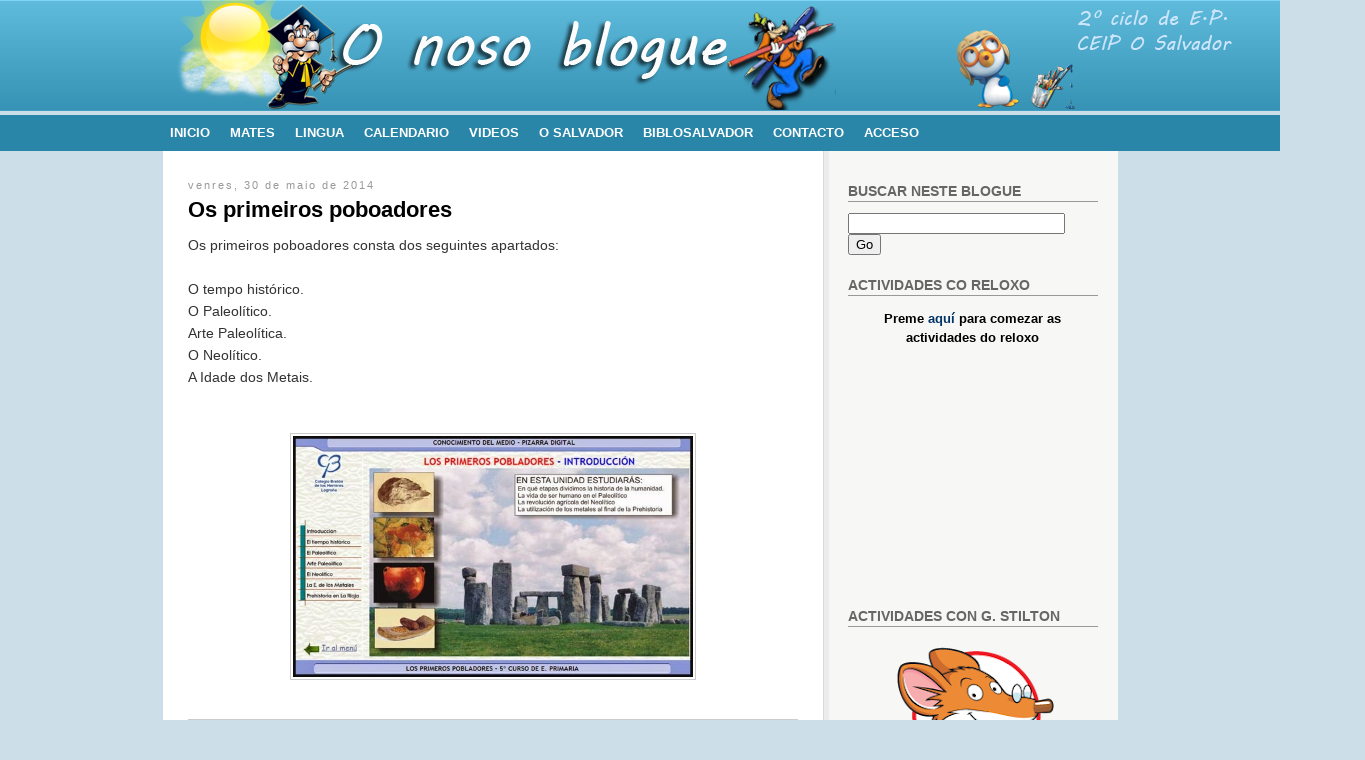

--- FILE ---
content_type: text/html; charset=UTF-8
request_url: https://onosoblogue.blogspot.com/2014/05/os-primeiros-poboadores.html
body_size: 9932
content:
<!DOCTYPE html>
<html dir='ltr' xmlns='http://www.w3.org/1999/xhtml' xmlns:b='http://www.google.com/2005/gml/b' xmlns:data='http://www.google.com/2005/gml/data' xmlns:expr='http://www.google.com/2005/gml/expr'>
<head>
<link href='https://www.blogger.com/static/v1/widgets/2944754296-widget_css_bundle.css' rel='stylesheet' type='text/css'/>
<meta content='text/html; charset=UTF-8' http-equiv='Content-Type'/>
<meta content='blogger' name='generator'/>
<link href='https://onosoblogue.blogspot.com/favicon.ico' rel='icon' type='image/x-icon'/>
<link href='http://onosoblogue.blogspot.com/2014/05/os-primeiros-poboadores.html' rel='canonical'/>
<link rel="alternate" type="application/atom+xml" title="O noso blogue (Coñecemento do Medio) - Atom" href="https://onosoblogue.blogspot.com/feeds/posts/default" />
<link rel="alternate" type="application/rss+xml" title="O noso blogue (Coñecemento do Medio) - RSS" href="https://onosoblogue.blogspot.com/feeds/posts/default?alt=rss" />
<link rel="service.post" type="application/atom+xml" title="O noso blogue (Coñecemento do Medio) - Atom" href="https://draft.blogger.com/feeds/2646756423517480005/posts/default" />

<link rel="alternate" type="application/atom+xml" title="O noso blogue (Coñecemento do Medio) - Atom" href="https://onosoblogue.blogspot.com/feeds/994860793336200439/comments/default" />
<!--Can't find substitution for tag [blog.ieCssRetrofitLinks]-->
<link href='https://blogger.googleusercontent.com/img/b/R29vZ2xl/AVvXsEgZFFxmYyNOmQaDCnH2gkRCWSeK5GJ_ryxUdPgg-i9Ok2vW0gY6JLfBwP-ek8jvH9rFJZRJeFebEx_KwNP04csQPdc-eCHKXOOrda8_NQCcPA_oXCXZeA-xXqM7YeCMRUJjJP10hs2X877S/s1600/primeiros+poboadores.jpg' rel='image_src'/>
<meta content='http://onosoblogue.blogspot.com/2014/05/os-primeiros-poboadores.html' property='og:url'/>
<meta content='Os primeiros poboadores' property='og:title'/>
<meta content='Os primeiros poboadores consta dos seguintes apartados:  O tempo histórico. O Paleolítico. Arte Paleolítica. O Neolítico. A Idade dos Metais...' property='og:description'/>
<meta content='https://blogger.googleusercontent.com/img/b/R29vZ2xl/AVvXsEgZFFxmYyNOmQaDCnH2gkRCWSeK5GJ_ryxUdPgg-i9Ok2vW0gY6JLfBwP-ek8jvH9rFJZRJeFebEx_KwNP04csQPdc-eCHKXOOrda8_NQCcPA_oXCXZeA-xXqM7YeCMRUJjJP10hs2X877S/w1200-h630-p-k-no-nu/primeiros+poboadores.jpg' property='og:image'/>
<link href='http://www.fileden.com/files/2010/3/8/2786968//profe.thumbnail.ico' type='image/x-icon'/>
<link href="//www.fileden.com/files/2010/3/8/2786968//profe.thumbnail.ico" rel="icon" type="image/x-icon">
<title>O noso blogue (Coñecemento do Medio): Os primeiros poboadores</title>
<style id='page-skin-1' type='text/css'><!--
/*
-----------------------------------------------
Blogger Template Style
Name:     Techbuzz
Designer: Klodian
URL:      www.deluxetemplates.net
Date:     July 2009
License:  This free Blogger template is licensed under the Creative Commons Attribution 3.0 License, which permits both personal and commercial use.
However, to satisfy the 'attribution' clause of the license, you are required to keep the footer links intact which provides due credit to its authors. For more specific details about the license, you may visit the URL below:
http://creativecommons.org/licenses/by/3.0/
----------------------------------------------- */
#navbar-iframe {
display: none !important;
}
/* Variable definitions
====================
<Variable name="bgcolor" description="Page Background Color"
type="color" default="#fff">
<Variable name="textcolor" description="Text Color"
type="color" default="#333">
<Variable name="linkcolor" description="Link Color"
type="color" default="#58a">
<Variable name="pagetitlecolor" description="Blog Title Color"
type="color" default="#666">
<Variable name="descriptioncolor" description="Blog Description Color"
type="color" default="#999">
<Variable name="titlecolor" description="Post Title Color"
type="color" default="#c60">
<Variable name="bordercolor" description="Border Color"
type="color" default="#ccc">
<Variable name="sidebarcolor" description="Sidebar Title Color"
type="color" default="#999">
<Variable name="sidebartextcolor" description="Sidebar Text Color"
type="color" default="#666">
<Variable name="visitedlinkcolor" description="Visited Link Color"
type="color" default="#999">
<Variable name="bodyfont" description="Text Font"
type="font" default="normal normal 100% Georgia, Serif">
<Variable name="headerfont" description="Sidebar Title Font"
type="font"
default="normal normal 78% 'Trebuchet MS',Trebuchet,Arial,Verdana,Sans-serif">
<Variable name="pagetitlefont" description="Blog Title Font"
type="font"
default="normal normal 200% Georgia, Serif">
<Variable name="descriptionfont" description="Blog Description Font"
type="font"
default="normal normal 78% 'Trebuchet MS', Trebuchet, Arial, Verdana, Sans-serif">
<Variable name="postfooterfont" description="Post Footer Font"
type="font"
default="normal normal 78% 'Trebuchet MS', Trebuchet, Arial, Verdana, Sans-serif">
<Variable name="startSide" description="Side where text starts in blog language"
type="automatic" default="left">
<Variable name="endSide" description="Side where text ends in blog language"
type="automatic" default="right">
*/
/* Use this with templates/template-twocol.html */
body {
-moz-background-clip:border;
-moz-background-inline-policy:continuous;
-moz-background-origin:padding;
background:#CCDEE8 none repeat scroll 0 0;
color:#333333;
font-family:Georgia Serif;
font-size:small;
font-size-adjust:none;
font-stretch:normal;
font-style:normal;
font-variant:normal;
font-weight:normal;
line-height:normal;
margin:0;
text-align:center;
}
a:link {
color:#2986A8;
text-decoration:none;
}
a:visited {
color:#2986A8;
text-decoration:none;
}
a:hover {
color:#666666;
text-decoration:underline;
}
a img {
border-width:0;
}
#header-wrapper {
margin:0 auto;
width:960px;
}
#header-inner {
background-position:center center;
margin-left:auto;
margin-right:auto;
}
#header {
color:#FFFFFF;
margin:5px;
text-align:left;
}
#header h1 {
font-family:helvetica;
font-size:34px;
font-size-adjust:none;
font-stretch:normal;
font-style:normal;
font-variant:normal;
font-weight:bold;
letter-spacing:-2px;
line-height:normal;
margin:5px 5px 0;
padding:25px 20px 2px 0;
text-transform:none;
}
#header a {
color:#FFFFFF;
text-decoration:none;
}
#header a:hover {
color:#FFFFFF;
}
#header .description {
color:#FFFFFF;
font-family:arial;
font-size:12px;
font-size-adjust:none;
font-stretch:normal;
font-style:normal;
font-variant:normal;
font-weight:normal;
letter-spacing:0.2em;
line-height:normal;
margin:0 5px 5px;
max-width:700px;
padding:0 20px 15px 5px;
text-transform:none;
}
#header img {
margin-left:auto;
margin-right:auto;
}
#outer-wrapper {
-moz-background-clip:border;
-moz-background-inline-policy:continuous;
-moz-background-origin:padding;
background:transparent url(https://blogger.googleusercontent.com/img/b/R29vZ2xl/AVvXsEh6uf4rsvDUXJ_qx-3bXCfPOnFTdqC8tJhveoXejAfQiCCKEW80OCrBZTf5itOETMi-Kh7FYUvWAomgJE5UeYwh0LhVkYHURuoyJ2j34UWzVMfkBSNqo47WjOfrlgWwHOlthCWRFySVRyU/s1600/content_bg.gif) repeat-y scroll 0 50%;
font-family:arial;
font-size:100%;
font-size-adjust:none;
font-stretch:normal;
font-style:normal;
font-variant:normal;
font-weight:normal;
line-height:normal;
margin:0 auto;
padding:10px;
text-align:left;
width:935px;
}
#main-wrapper {
float:left;
font-size:14px;
margin-left:15px;
overflow:hidden;
width:610px;
word-wrap:break-word;
}
#sidebar-wrapper {
float:right;
margin-right:10px;
overflow:hidden;
width:250px;
word-wrap:break-word;
}
h2 {
border-bottom:1px solid #999999;
color:#666666;
font-family:arial;
font-size:14px;
font-size-adjust:none;
font-stretch:normal;
font-style:normal;
font-variant:normal;
font-weight:bold;
letter-spacing:0;
line-height:1.4em;
margin:1.5em 0 0.75em;
text-transform:uppercase;
}
h2.date-header {
border:medium none;
color:#999999;
font-size:11px;
font-weight:normal;
letter-spacing:2px;
margin:1.5em 0 -5px;
text-transform:none;
}
.post {
margin:0.5em 0 1.5em;
padding-bottom:1.5em;
}
.post h3 {
color:#CC6600;
font-size:22px;
font-weight:normal;
line-height:1.4em;
margin-bottom:5px;
margin-top:0;
padding:0 0 4px;
}
.post h3 a, .post h3 a:visited, .post h3 strong {
color:#000000;
display:block;
font-weight:bold;
text-decoration:none;
}
.post h3 strong, .post h3 a:hover {
color:#333333;
}
.post-body {
line-height:1.6em;
margin:0 0 0.75em;
}
.post-body blockquote {
line-height:1.3em;
}
.post-footer {
-moz-background-clip:border;
-moz-background-inline-policy:continuous;
-moz-background-origin:padding;
background:#EEEEEE none repeat scroll 0 0;
border-top:1px solid #CCCCCC;
color:#666666;
font-family:arial;
font-size:12px;
font-size-adjust:none;
font-stretch:normal;
font-style:normal;
font-variant:normal;
font-weight:normal;
letter-spacing:0;
line-height:1.4em;
margin:0.75em 0;
padding-bottom:4px;
padding-left:8px;
padding-top:5px;
text-transform:none;
}
.comment-link {
margin-left:0.6em;
}
.post img {
border:1px solid #CCCCCC;
padding:2px;
}
.post blockquote {
margin:1em 20px;
}
.post blockquote p {
margin:0.75em 0;
}
#comments h4 {
color:#666666;
font-weight:bold;
letter-spacing:0.2em;
line-height:1.4em;
margin:1em 0;
text-transform:none;
}
#comments-block {
line-height:1.6em;
margin:1em 0 1.5em;
}
#comments-block .comment-author {
border:1px solid #EEEEEE;
font-size:15px;
font-weight:normal;
margin-right:20px;
padding:5px;
}
#comments .blogger-comment-icon, .blogger-comment-icon {
-moz-background-clip:border;
-moz-background-inline-policy:continuous;
-moz-background-origin:padding;
background:#CCDEE8 none repeat scroll 0 0;
border-color:#CCDEE8;
border-style:solid;
border-width:2px 1px 1px;
line-height:16px;
padding:5px;
}
#comments-block .comment-body {
border-left:1px solid #CCDEE8;
border-right:1px solid #CCDEE8;
margin-left:0;
margin-right:20px;
padding:7px;
}
#comments-block .comment-footer {
border-bottom:1px solid #CCDEE8;
border-left:1px solid #CCDEE8;
border-right:1px solid #CCDEE8;
font-size:11px;
line-height:1.4em;
margin:-0.25em 20px 2em 0;
padding:5px;
text-transform:none;
}
#comments-block .comment-body p {
margin:0 0 0.75em;
}
.deleted-comment {
color:gray;
font-style:italic;
}
#blog-pager-newer-link {
float:left;
}
#blog-pager-older-link {
float:right;
}
#blog-pager {
text-align:center;
}
.feed-links {
clear:both;
line-height:2.5em;
}
.sidebar {
color:#555555;
font-size:13px;
line-height:1.5em;
}
.sidebar ul {
list-style-image:none;
list-style-position:outside;
list-style-type:none;
margin:0;
padding:0;
}
.sidebar li {
-moz-background-clip:border;
-moz-background-inline-policy:continuous;
-moz-background-origin:padding;
background:transparent url(https://blogger.googleusercontent.com/img/b/R29vZ2xl/AVvXsEhm1tgfN5Q0T3aZo70Rqr29IcYfl9nhSV4XN3YPqx0PUx6DPCpVMffQT5VhPksCPpSmkmyx_mf7x1q7q0XqAYomqdmOT9GLi-W1-44AtmAFzDwMaCmLuRkrQa0o94QKQKAu2p6Ohq3zdujh/s1600/poin.png) no-repeat scroll 0 1px;
line-height:1.5em;
margin:0;
padding:0 0 0.25em 17px;
}
.sidebar .widget, .main .widget {
margin:0 0 1.5em;
padding:0 0 1.5em;
}
.main .Blog {
border-bottom-width:0;
}
.profile-img {
border:1px solid #CCCCCC;
float:left;
margin:0 5px 5px 0;
padding:4px;
}
.profile-data {
color:#999999;
font-family:'Trebuchet MS',Trebuchet,Arial,Verdana,Sans-serif;
font-size:78%;
font-size-adjust:none;
font-stretch:normal;
font-style:normal;
font-variant:normal;
font-weight:bold;
letter-spacing:0.1em;
line-height:1.6em;
margin:0;
text-transform:uppercase;
}
.profile-datablock {
margin:0.5em 0;
}
.profile-textblock {
line-height:1.6em;
margin:0.5em 0;
}
.profile-link {
font-family:'Trebuchet MS',Trebuchet,Arial,Verdana,Sans-serif;
font-size:78%;
font-size-adjust:none;
font-stretch:normal;
font-style:normal;
font-variant:normal;
font-weight:normal;
letter-spacing:0.1em;
line-height:normal;
text-transform:uppercase;
}
#head-top {
-moz-background-clip:border;
-moz-background-inline-policy:continuous;
-moz-background-origin:padding;
background:transparent url(https://blogger.googleusercontent.com/img/b/R29vZ2xl/AVvXsEjO-B12h3pIWGVIipcIkNiit3p50dKWRRDrEvLmm95wr6YKLAJq7VOBEOnIiuvAzcf9ws85aAgWV-bfbQJwCT8LHzbJ8__AiqwbS7N9z1b3D4BdI_JtlhZFdCbUiZOtJWqugoV9wg_LOA0/s1600/header.gif) repeat-x scroll left top;
margin-top:-5px;
padding:0;
}
ul#menu li a:hover {
color:#CCCCCC;
}
ul#menu li {
float:left;
line-height:36px;
}
ul#menu {
height:36px;
list-style-image:none;
list-style-position:outside;
list-style-type:none;
margin:0 auto;
padding-left:0;
width:960px;
}
#menu-module {
-moz-background-clip:border;
-moz-background-inline-policy:continuous;
-moz-background-origin:padding;
background:#2986A8 none repeat scroll 0 0;
font-family:arial;
height:36px;
width:100%;
}
ol, ul {
list-style-image:none;
list-style-position:outside;
list-style-type:none;
}
ul#menu li a {
color:#FFFFFF;
display:block;
font-weight:bold;
line-height:36px;
padding:0 10px;
text-decoration:none;
text-transform:uppercase;
}
div#search {
float:right;
height:40px;
margin-top:-4px;
padding:0 10px 0 0;
}
div#search input {
-moz-background-clip:border;
-moz-background-inline-policy:continuous;
-moz-background-origin:padding;
background:transparent url(https://lh3.googleusercontent.com/blogger_img_proxy/AEn0k_t4aIlk35PJZ6swMfmsLcozrugRpF25udIPA43giMHFeLlH_00CblWFy6rxXqLVH0Dp_UUunZsIzrFAFEEFte7MUipEV90eVjbJyFNwWNUWVDNS8ouMlH_21ZOf-vRrdGWUsvniWIKpWaAzqWH61eJInj_t9BhTcFjJlnHL4Q=s0-d) no-repeat scroll left top;
border:0 none;
color:#23718D;
height:21px;
padding-left:10px;
padding-top:3px;
width:291px;
}
div#search form {
padding-bottom:0;
padding-right:0;
padding-top:10px;
}
form {
display:block;
margin:0;
padding:0;
}
div#footer-wrapper p {
display:block;
margin:0;
padding:0;
text-align:left;
}
div#footer-wrapper {
margin:0 auto;
padding:20px 0;
width:962px;
}
div#footer {
-moz-background-clip:border;
-moz-background-inline-policy:continuous;
-moz-background-origin:padding;
background:#2986A8 none repeat scroll 0 0;
color:#1F667F;
}
div#footer {
width:100%;
}
div#footer {
color:#FFFFFF;
font-family:arial;
font-size:12px;
line-height:18px;
}
div#footer a {
border-bottom:1px solid #CCCCCC;
color:#FFFFFF;
}
div#footer a:hover {
text-decoration:none;
}
.Image {
text-align:center;
}

--></style>
<link href='https://draft.blogger.com/dyn-css/authorization.css?targetBlogID=2646756423517480005&amp;zx=9fba21fb-71f5-4f8a-bb44-f0221a77f52e' media='none' onload='if(media!=&#39;all&#39;)media=&#39;all&#39;' rel='stylesheet'/><noscript><link href='https://draft.blogger.com/dyn-css/authorization.css?targetBlogID=2646756423517480005&amp;zx=9fba21fb-71f5-4f8a-bb44-f0221a77f52e' rel='stylesheet'/></noscript>
<meta name='google-adsense-platform-account' content='ca-host-pub-1556223355139109'/>
<meta name='google-adsense-platform-domain' content='blogspot.com'/>

</head>
<body>
<div class='navbar section' id='navbar'><div class='widget Navbar' data-version='1' id='Navbar1'><script type="text/javascript">
    function setAttributeOnload(object, attribute, val) {
      if(window.addEventListener) {
        window.addEventListener('load',
          function(){ object[attribute] = val; }, false);
      } else {
        window.attachEvent('onload', function(){ object[attribute] = val; });
      }
    }
  </script>
<div id="navbar-iframe-container"></div>
<script type="text/javascript" src="https://apis.google.com/js/platform.js"></script>
<script type="text/javascript">
      gapi.load("gapi.iframes:gapi.iframes.style.bubble", function() {
        if (gapi.iframes && gapi.iframes.getContext) {
          gapi.iframes.getContext().openChild({
              url: 'https://draft.blogger.com/navbar/2646756423517480005?po\x3d994860793336200439\x26origin\x3dhttps://onosoblogue.blogspot.com',
              where: document.getElementById("navbar-iframe-container"),
              id: "navbar-iframe"
          });
        }
      });
    </script><script type="text/javascript">
(function() {
var script = document.createElement('script');
script.type = 'text/javascript';
script.src = '//pagead2.googlesyndication.com/pagead/js/google_top_exp.js';
var head = document.getElementsByTagName('head')[0];
if (head) {
head.appendChild(script);
}})();
</script>
</div></div>
<div id='head-top'>
<div id='header-wrapper'>
<div class='header section' id='header'><div class='widget Header' data-version='1' id='Header1'>
<div id='header-inner'>
<a href='https://onosoblogue.blogspot.com/' style='display: block'>
<img alt='O noso blogue (Coñecemento do Medio)' height='110px; ' id='Header1_headerimg' src='https://blogger.googleusercontent.com/img/b/R29vZ2xl/AVvXsEixmFrff2Vjsg2WVB8EK-YVroeLeDvQXWG-nsujOQTsu15I3xbRfVv2rkPq_7hQgnqC21YatUw2w56C8VYL-vlsospS8NaaiYM0O2z_IRtJ_qCcVpE-_VsGTKPFrGIi0lhuUK8eDNZrcGO9/s1600-r/cabecera_blogue.png' style='display: block' width='1200px; '/>
</a>
</div>
</div></div>
</div>
<div id='menu-module'>
<ul id='menu'>
<li><a href='http://osalvador-pastoriza.blogspot.com.es/'>Inicio</a></li>
<li><a href='http://onosoblogue2.blogspot.com/'>Mates</a></li>
<li><a href='http://osalvadorapastoriza.blogspot.com.es/'>Lingua</a></li>
<li><a href='http://osalvador-pastoriza.blogspot.com/p/blog-page.html'>Calendario</a></li>
<li><a href='http://osalvador-pastoriza-1.blogspot.com/'>Videos</a></li>
<li><a href='http://centros.edu.xunta.es/ceiposalvador/'>O Salvador</a></li>
<li><a href='http://biblosalvador.blogspot.com/' target='_blank'>BibloSalvador</a></li>
<li><a href='mailto:ceiposalvador@gmail.com'>Contacto</a></li>
<li><a href="//www.blogger.com/home" title="Acceso">Acceso</a></li>
</ul>
</div>
</div>
<div id='outer-wrapper'><div id='wrap2'>
<!-- skip links for text browsers -->
<span id='skiplinks' style='display:none;'>
<a href='#main'>skip to main </a> |
      <a href='#sidebar'>skip to sidebar</a>
</span>
<div id='content-wrapper'>
<div id='crosscol-wrapper' style='text-align:center'>
<div class='crosscol no-items section' id='crosscol'></div>
</div>
<div id='main-wrapper'>
<div class='main section' id='main'><div class='widget Blog' data-version='1' id='Blog1'>
<div class='blog-posts hfeed'>
<!--Can't find substitution for tag [defaultAdStart]-->
<h2 class='date-header'>venres, 30 de maio de 2014</h2>
<div class='post hentry'>
<a name='994860793336200439'></a>
<h3 class='post-title entry-title'>
<a href='https://onosoblogue.blogspot.com/2014/05/os-primeiros-poboadores.html'>Os primeiros poboadores</a>
</h3>
<div class='post-header-line-1'></div>
<div class='post-body entry-content'>
<span style="background-color: white; line-height: 20.799999237060547px;"><span style="font-family: Arial, Helvetica, sans-serif;">Os primeiros poboadores consta dos seguintes apartados:</span></span><br />
<span style="font-family: Arial, Helvetica, sans-serif;"><br style="background-color: white; line-height: 20.799999237060547px;" /><span style="background-color: white; line-height: 20.799999237060547px;">O tempo histórico.</span><br style="background-color: white; line-height: 20.799999237060547px;" /><span style="background-color: white; line-height: 20.799999237060547px;">O Paleolítico.</span><br style="background-color: white; line-height: 20.799999237060547px;" /><span style="background-color: white; line-height: 20.799999237060547px;">Arte Paleolítica.</span><br style="background-color: white; line-height: 20.799999237060547px;" /><span style="background-color: white; line-height: 20.799999237060547px;">O Neolítico.</span><br style="background-color: white; line-height: 20.799999237060547px;" /><span style="background-color: white; line-height: 20.799999237060547px;">A Idade dos Metais.</span></span><br />
<span style="background-color: white; font-family: verdana, sans-serif; font-size: x-small; line-height: 20.799999237060547px;"><br /></span>
<br />
<div class="separator" style="clear: both; text-align: center;">
<a href="http://www.clarionweb.es/5_curso/c_medio/cm514/cm51401.htm" target="_blank"><img alt=" primeiros poboadores" border="0" height="241" src="https://blogger.googleusercontent.com/img/b/R29vZ2xl/AVvXsEgZFFxmYyNOmQaDCnH2gkRCWSeK5GJ_ryxUdPgg-i9Ok2vW0gY6JLfBwP-ek8jvH9rFJZRJeFebEx_KwNP04csQPdc-eCHKXOOrda8_NQCcPA_oXCXZeA-xXqM7YeCMRUJjJP10hs2X877S/s1600/primeiros+poboadores.jpg" width="400" /></a></div>
<span style="background-color: white; font-family: verdana, sans-serif; font-size: x-small; line-height: 20.799999237060547px;"><br /></span>
<div style='clear: both;'></div>
</div>
<div class='post-footer'>
<div class='post-footer-line post-footer-line-1'><span class='post-author vcard'>
Publicado por
<span class='fn'>Xosé M. Pardo</span>
</span>
<span class='post-timestamp'>
ás
<a class='timestamp-link' href='https://onosoblogue.blogspot.com/2014/05/os-primeiros-poboadores.html' rel='bookmark' title='permanent link'><abbr class='published' title='2014-05-30T08:46:00-07:00'>08:46</abbr></a>
</span>
<span class='post-comment-link'>
</span>
<span class='post-icons'>
<span class='item-control blog-admin pid-811628017'>
<a href='https://draft.blogger.com/post-edit.g?blogID=2646756423517480005&postID=994860793336200439&from=pencil' title='Editar publicación'>
<img alt="" class="icon-action" height="18" src="//www.blogger.com/img/icon18_edit_allbkg.gif" width="18">
</a>
</span>
</span>
</div>
<div class='post-footer-line post-footer-line-2'><span class='post-labels'>
Etiquetas:
<a href='https://onosoblogue.blogspot.com/search/label/Historia' rel='tag'>Historia</a>
</span>
</div>
<div class='post-footer-line post-footer-line-3'></div>
</div>
</div>
<div class='comments' id='comments'>
<a name='comments'></a>
<h4>
0
comentarios:
        
</h4>
<dl class='avatar-comment-indent' id='comments-block'>
</dl>
<p class='comment-footer'>
<div class='comment-form'>
<a name='comment-form'></a>
<h4 id='comment-post-message'>Publicar un comentario</h4>
<p>
</p>
<a href='https://draft.blogger.com/comment/frame/2646756423517480005?po=994860793336200439&hl=gl&saa=85391&origin=https://onosoblogue.blogspot.com' id='comment-editor-src'></a>
<iframe allowtransparency='true' class='blogger-iframe-colorize blogger-comment-from-post' frameborder='0' height='410' id='comment-editor' name='comment-editor' src='' width='100%'></iframe>
<!--Can't find substitution for tag [post.friendConnectJs]-->
<script src='https://www.blogger.com/static/v1/jsbin/2830521187-comment_from_post_iframe.js' type='text/javascript'></script>
<script type='text/javascript'>
      BLOG_CMT_createIframe('https://draft.blogger.com/rpc_relay.html', '0');
    </script>
</div>
</p>
<div id='backlinks-container'>
<div id='Blog1_backlinks-container'>
</div>
</div>
</div>
<!--Can't find substitution for tag [adEnd]-->
</div>
<div class='blog-pager' id='blog-pager'>
<span id='blog-pager-newer-link'>
<a class='blog-pager-newer-link' href='https://onosoblogue.blogspot.com/2014/11/reproducion-sexual-das-plantas.html' id='Blog1_blog-pager-newer-link' title='Publicación máis recente'>Publicación máis recente</a>
</span>
<span id='blog-pager-older-link'>
<a class='blog-pager-older-link' href='https://onosoblogue.blogspot.com/2014/05/dende-prehistoria-ata-os-nosos-tempos.html' id='Blog1_blog-pager-older-link' title='Publicación máis antiga'>Publicación máis antiga</a>
</span>
<a class='home-link' href='https://onosoblogue.blogspot.com/'>Inicio</a>
</div>
<div class='clear'></div>
</div></div>
</div>
<div id='sidebar-wrapper'>
<h2>Buscar neste blogue</h2>
<form action='/search' id='searchthis' method='get' style='display:inline;'>
<input id='search-box' name='q' size='25' type='text'/>
<input id='search-btn' type='submit' value='Go'/></form>
<div class='sidebar section' id='sidebar'><div class='widget HTML' data-version='1' id='HTML1'>
<h2 class='title'>Actividades co reloxo</h2>
<div class='widget-content'>
<p style="text-align: center;"><span style="font-family: arial, helvetica, sans-serif; font-size: small; color: #000000;"><strong>Preme <span style="color: #003366;"><a href="http://www3.gobiernodecanarias.org/medusa/contenidosdigitales/programasflash/cnice/Primaria/Conocimiento/Reloj/index.html" target="_blank"><span style="color: #003366;">aquí</span></a></span> para comezar as actividades do reloxo</strong></span></p><p style="text-align: center;">&nbsp;</p>
<object id="movie" type="application/x-shockwave-flash" data="http://www.creatupropiaweb.com/recursos/relojes/coleccion_relojes-flash/clock11.swf " width="220" height="170"><param name="movie" value="//www.creatupropiaweb.com/recursos/relojes/coleccion_relojes-flash/clock11.swf"><param name="wmode" value="transparent" /></object>
</div>
<div class='clear'></div>
</div><div class='widget Text' data-version='1' id='Text2'>
<h2 class='title'>Actividades con G. Stilton</h2>
<div class='widget-content'>
<span style="font-family:Georgia, serif;"><center><a href="http://geronimostilton.com/portal/BF/es/home/" target="_blank"><img src="https://blogger.googleusercontent.com/img/b/R29vZ2xl/AVvXsEjIju7ixb8lK2cU2NuKwZlQoZARWC6DwttekutyF9s2FkSs2ub0Ch9ZH4EZZPBVM9w8Py_qRwsIaAyKyAodN0wCFjlDFrN-5BPV-8Cklji3AkYc3oK2TRBdM5DtQ-8jWHtWQ9SPif9dCoQ/w257-h207-p-no/" /></a></center></span>
</div>
<div class='clear'></div>
</div><div class='widget Text' data-version='1' id='Text1'>
<h2 class='title'>Repasa a nosa xeografía</h2>
<div class='widget-content'>
<span style="font-family:Georgia, serif;"><span style="font-family:Georgia, serif;"><center><a href="http://serbal.pntic.mec.es/ealg0027/mapasflashga.htm" target="_blank"><img src="https://blogger.googleusercontent.com/img/b/R29vZ2xl/AVvXsEh9O51uVPbk04AwAaX4jZ8pnIsjOFHf1Hx5VxVXhlVJt8OcZJWbWKxFU06EOVKgSVTimfg2cbUvUw-FCTAeNMfhue6dovRcmoJfD2_RNh5Ia00sIcG9QibPhkWg4AiMbs-YQihw1tiWdZM/w250-h175-no/mapas.png" /></a></center></span></span>
</div>
<div class='clear'></div>
</div>
<div class='widget BlogArchive' data-version='1' id='BlogArchive1'>
<h2>Blog Archive</h2>
<div class='widget-content'>
<div id='ArchiveList'>
<div id='BlogArchive1_ArchiveList'>
<ul>
<li class='archivedate collapsed'>
<a class='toggle' href='//onosoblogue.blogspot.com/2014/05/os-primeiros-poboadores.html?widgetType=BlogArchive&widgetId=BlogArchive1&action=toggle&dir=open&toggle=YEARLY-1420099200000&toggleopen=MONTHLY-1398927600000'>
<span class='zippy'>

              &#9658;
            
</span>
</a>
<a class='post-count-link' href='https://onosoblogue.blogspot.com/2015/'>2015</a>
<span class='post-count' dir='ltr'>(2)</span>
<ul>
<li class='archivedate collapsed'>
<a class='toggle' href='//onosoblogue.blogspot.com/2014/05/os-primeiros-poboadores.html?widgetType=BlogArchive&widgetId=BlogArchive1&action=toggle&dir=open&toggle=MONTHLY-1443682800000&toggleopen=MONTHLY-1398927600000'>
<span class='zippy'>

              &#9658;
            
</span>
</a>
<a class='post-count-link' href='https://onosoblogue.blogspot.com/2015/10/'>outubro</a>
<span class='post-count' dir='ltr'>(2)</span>
</li>
</ul>
</li>
</ul>
<ul>
<li class='archivedate expanded'>
<a class='toggle' href='//onosoblogue.blogspot.com/2014/05/os-primeiros-poboadores.html?widgetType=BlogArchive&widgetId=BlogArchive1&action=toggle&dir=close&toggle=YEARLY-1388563200000&toggleopen=MONTHLY-1398927600000'>
<span class='zippy toggle-open'>&#9660; </span>
</a>
<a class='post-count-link' href='https://onosoblogue.blogspot.com/2014/'>2014</a>
<span class='post-count' dir='ltr'>(5)</span>
<ul>
<li class='archivedate collapsed'>
<a class='toggle' href='//onosoblogue.blogspot.com/2014/05/os-primeiros-poboadores.html?widgetType=BlogArchive&widgetId=BlogArchive1&action=toggle&dir=open&toggle=MONTHLY-1414825200000&toggleopen=MONTHLY-1398927600000'>
<span class='zippy'>

              &#9658;
            
</span>
</a>
<a class='post-count-link' href='https://onosoblogue.blogspot.com/2014/11/'>novembro</a>
<span class='post-count' dir='ltr'>(2)</span>
</li>
</ul>
<ul>
<li class='archivedate expanded'>
<a class='toggle' href='//onosoblogue.blogspot.com/2014/05/os-primeiros-poboadores.html?widgetType=BlogArchive&widgetId=BlogArchive1&action=toggle&dir=close&toggle=MONTHLY-1398927600000&toggleopen=MONTHLY-1398927600000'>
<span class='zippy toggle-open'>&#9660; </span>
</a>
<a class='post-count-link' href='https://onosoblogue.blogspot.com/2014/05/'>maio</a>
<span class='post-count' dir='ltr'>(2)</span>
<ul class='posts'>
<li><a href='https://onosoblogue.blogspot.com/2014/05/os-primeiros-poboadores.html'>Os primeiros poboadores</a></li>
<li><a href='https://onosoblogue.blogspot.com/2014/05/dende-prehistoria-ata-os-nosos-tempos.html'>Dende a Prehistoria ata os nosos tempos</a></li>
</ul>
</li>
</ul>
<ul>
<li class='archivedate collapsed'>
<a class='toggle' href='//onosoblogue.blogspot.com/2014/05/os-primeiros-poboadores.html?widgetType=BlogArchive&widgetId=BlogArchive1&action=toggle&dir=open&toggle=MONTHLY-1388563200000&toggleopen=MONTHLY-1398927600000'>
<span class='zippy'>

              &#9658;
            
</span>
</a>
<a class='post-count-link' href='https://onosoblogue.blogspot.com/2014/01/'>xaneiro</a>
<span class='post-count' dir='ltr'>(1)</span>
</li>
</ul>
</li>
</ul>
<ul>
<li class='archivedate collapsed'>
<a class='toggle' href='//onosoblogue.blogspot.com/2014/05/os-primeiros-poboadores.html?widgetType=BlogArchive&widgetId=BlogArchive1&action=toggle&dir=open&toggle=YEARLY-1357027200000&toggleopen=MONTHLY-1398927600000'>
<span class='zippy'>

              &#9658;
            
</span>
</a>
<a class='post-count-link' href='https://onosoblogue.blogspot.com/2013/'>2013</a>
<span class='post-count' dir='ltr'>(1)</span>
<ul>
<li class='archivedate collapsed'>
<a class='toggle' href='//onosoblogue.blogspot.com/2014/05/os-primeiros-poboadores.html?widgetType=BlogArchive&widgetId=BlogArchive1&action=toggle&dir=open&toggle=MONTHLY-1380610800000&toggleopen=MONTHLY-1398927600000'>
<span class='zippy'>

              &#9658;
            
</span>
</a>
<a class='post-count-link' href='https://onosoblogue.blogspot.com/2013/10/'>outubro</a>
<span class='post-count' dir='ltr'>(1)</span>
</li>
</ul>
</li>
</ul>
<ul>
<li class='archivedate collapsed'>
<a class='toggle' href='//onosoblogue.blogspot.com/2014/05/os-primeiros-poboadores.html?widgetType=BlogArchive&widgetId=BlogArchive1&action=toggle&dir=open&toggle=YEARLY-1262332800000&toggleopen=MONTHLY-1398927600000'>
<span class='zippy'>

              &#9658;
            
</span>
</a>
<a class='post-count-link' href='https://onosoblogue.blogspot.com/2010/'>2010</a>
<span class='post-count' dir='ltr'>(8)</span>
<ul>
<li class='archivedate collapsed'>
<a class='toggle' href='//onosoblogue.blogspot.com/2014/05/os-primeiros-poboadores.html?widgetType=BlogArchive&widgetId=BlogArchive1&action=toggle&dir=open&toggle=MONTHLY-1267430400000&toggleopen=MONTHLY-1398927600000'>
<span class='zippy'>

              &#9658;
            
</span>
</a>
<a class='post-count-link' href='https://onosoblogue.blogspot.com/2010/03/'>marzo</a>
<span class='post-count' dir='ltr'>(3)</span>
</li>
</ul>
<ul>
<li class='archivedate collapsed'>
<a class='toggle' href='//onosoblogue.blogspot.com/2014/05/os-primeiros-poboadores.html?widgetType=BlogArchive&widgetId=BlogArchive1&action=toggle&dir=open&toggle=MONTHLY-1265011200000&toggleopen=MONTHLY-1398927600000'>
<span class='zippy'>

              &#9658;
            
</span>
</a>
<a class='post-count-link' href='https://onosoblogue.blogspot.com/2010/02/'>febreiro</a>
<span class='post-count' dir='ltr'>(5)</span>
</li>
</ul>
</li>
</ul>
<ul>
<li class='archivedate collapsed'>
<a class='toggle' href='//onosoblogue.blogspot.com/2014/05/os-primeiros-poboadores.html?widgetType=BlogArchive&widgetId=BlogArchive1&action=toggle&dir=open&toggle=YEARLY-1230796800000&toggleopen=MONTHLY-1398927600000'>
<span class='zippy'>

              &#9658;
            
</span>
</a>
<a class='post-count-link' href='https://onosoblogue.blogspot.com/2009/'>2009</a>
<span class='post-count' dir='ltr'>(4)</span>
<ul>
<li class='archivedate collapsed'>
<a class='toggle' href='//onosoblogue.blogspot.com/2014/05/os-primeiros-poboadores.html?widgetType=BlogArchive&widgetId=BlogArchive1&action=toggle&dir=open&toggle=MONTHLY-1259654400000&toggleopen=MONTHLY-1398927600000'>
<span class='zippy'>

              &#9658;
            
</span>
</a>
<a class='post-count-link' href='https://onosoblogue.blogspot.com/2009/12/'>decembro</a>
<span class='post-count' dir='ltr'>(1)</span>
</li>
</ul>
<ul>
<li class='archivedate collapsed'>
<a class='toggle' href='//onosoblogue.blogspot.com/2014/05/os-primeiros-poboadores.html?widgetType=BlogArchive&widgetId=BlogArchive1&action=toggle&dir=open&toggle=MONTHLY-1254380400000&toggleopen=MONTHLY-1398927600000'>
<span class='zippy'>

              &#9658;
            
</span>
</a>
<a class='post-count-link' href='https://onosoblogue.blogspot.com/2009/10/'>outubro</a>
<span class='post-count' dir='ltr'>(2)</span>
</li>
</ul>
<ul>
<li class='archivedate collapsed'>
<a class='toggle' href='//onosoblogue.blogspot.com/2014/05/os-primeiros-poboadores.html?widgetType=BlogArchive&widgetId=BlogArchive1&action=toggle&dir=open&toggle=MONTHLY-1251788400000&toggleopen=MONTHLY-1398927600000'>
<span class='zippy'>

              &#9658;
            
</span>
</a>
<a class='post-count-link' href='https://onosoblogue.blogspot.com/2009/09/'>setembro</a>
<span class='post-count' dir='ltr'>(1)</span>
</li>
</ul>
</li>
</ul>
</div>
</div>
<div class='clear'></div>
</div>
</div><div class='widget Label' data-version='1' id='Label1'>
<h2>Labels</h2>
<div class='widget-content list-label-widget-content'>
<ul>
<li>
<a dir='ltr' href='https://onosoblogue.blogspot.com/search/label/A%20enerx%C3%ADa'>A enerxía</a>
<span dir='ltr'>(1)</span>
</li>
<li>
<a dir='ltr' href='https://onosoblogue.blogspot.com/search/label/Animais'>Animais</a>
<span dir='ltr'>(1)</span>
</li>
<li>
<a dir='ltr' href='https://onosoblogue.blogspot.com/search/label/Corpo%20Humano'>Corpo Humano</a>
<span dir='ltr'>(1)</span>
</li>
<li>
<a dir='ltr' href='https://onosoblogue.blogspot.com/search/label/Historia'>Historia</a>
<span dir='ltr'>(1)</span>
</li>
<li>
<a dir='ltr' href='https://onosoblogue.blogspot.com/search/label/Medio'>Medio</a>
<span dir='ltr'>(1)</span>
</li>
<li>
<a dir='ltr' href='https://onosoblogue.blogspot.com/search/label/O%20Universo'>O Universo</a>
<span dir='ltr'>(1)</span>
</li>
<li>
<a dir='ltr' href='https://onosoblogue.blogspot.com/search/label/Plantas'>Plantas</a>
<span dir='ltr'>(1)</span>
</li>
<li>
<a dir='ltr' href='https://onosoblogue.blogspot.com/search/label/Sa%C3%BAde'>Saúde</a>
<span dir='ltr'>(1)</span>
</li>
</ul>
<div class='clear'></div>
</div>
</div>
</div>
</div>
<!-- spacer for skins that want sidebar and main to be the same height-->
<div class='clear'>&#160;</div>
</div>
<!-- end content-wrapper -->
</div></div>
<!-- end outer-wrapper -->
<div id='footer'>
<div id='footer-wrapper'>
<p>

				Copyright &#169; 2009 <span class='url fn org'><a href='https://onosoblogue.blogspot.com/'>O noso blogue (Coñecemento do Medio)</a> Powered by <a href=''>Blogger</a></span>.<br/>
</p>
</div>
</div>

<script type="text/javascript" src="https://www.blogger.com/static/v1/widgets/2028843038-widgets.js"></script>
<script type='text/javascript'>
window['__wavt'] = 'AOuZoY4y24fxDvYh2J1Ng7AnOYy1vpn-KQ:1769623638664';_WidgetManager._Init('//draft.blogger.com/rearrange?blogID\x3d2646756423517480005','//onosoblogue.blogspot.com/2014/05/os-primeiros-poboadores.html','2646756423517480005');
_WidgetManager._SetDataContext([{'name': 'blog', 'data': {'blogId': '2646756423517480005', 'title': 'O noso blogue (Co\xf1ecemento do Medio)', 'url': 'https://onosoblogue.blogspot.com/2014/05/os-primeiros-poboadores.html', 'canonicalUrl': 'http://onosoblogue.blogspot.com/2014/05/os-primeiros-poboadores.html', 'homepageUrl': 'https://onosoblogue.blogspot.com/', 'searchUrl': 'https://onosoblogue.blogspot.com/search', 'canonicalHomepageUrl': 'http://onosoblogue.blogspot.com/', 'blogspotFaviconUrl': 'https://onosoblogue.blogspot.com/favicon.ico', 'bloggerUrl': 'https://draft.blogger.com', 'hasCustomDomain': false, 'httpsEnabled': true, 'enabledCommentProfileImages': true, 'gPlusViewType': 'FILTERED_POSTMOD', 'adultContent': false, 'analyticsAccountNumber': '', 'encoding': 'UTF-8', 'locale': 'gl', 'localeUnderscoreDelimited': 'gl', 'languageDirection': 'ltr', 'isPrivate': false, 'isMobile': false, 'isMobileRequest': false, 'mobileClass': '', 'isPrivateBlog': false, 'isDynamicViewsAvailable': true, 'feedLinks': '\x3clink rel\x3d\x22alternate\x22 type\x3d\x22application/atom+xml\x22 title\x3d\x22O noso blogue (Co\xf1ecemento do Medio) - Atom\x22 href\x3d\x22https://onosoblogue.blogspot.com/feeds/posts/default\x22 /\x3e\n\x3clink rel\x3d\x22alternate\x22 type\x3d\x22application/rss+xml\x22 title\x3d\x22O noso blogue (Co\xf1ecemento do Medio) - RSS\x22 href\x3d\x22https://onosoblogue.blogspot.com/feeds/posts/default?alt\x3drss\x22 /\x3e\n\x3clink rel\x3d\x22service.post\x22 type\x3d\x22application/atom+xml\x22 title\x3d\x22O noso blogue (Co\xf1ecemento do Medio) - Atom\x22 href\x3d\x22https://draft.blogger.com/feeds/2646756423517480005/posts/default\x22 /\x3e\n\n\x3clink rel\x3d\x22alternate\x22 type\x3d\x22application/atom+xml\x22 title\x3d\x22O noso blogue (Co\xf1ecemento do Medio) - Atom\x22 href\x3d\x22https://onosoblogue.blogspot.com/feeds/994860793336200439/comments/default\x22 /\x3e\n', 'meTag': '', 'adsenseHostId': 'ca-host-pub-1556223355139109', 'adsenseHasAds': false, 'adsenseAutoAds': false, 'boqCommentIframeForm': true, 'loginRedirectParam': '', 'view': '', 'dynamicViewsCommentsSrc': '//www.blogblog.com/dynamicviews/4224c15c4e7c9321/js/comments.js', 'dynamicViewsScriptSrc': '//www.blogblog.com/dynamicviews/89095fe91e92b36b', 'plusOneApiSrc': 'https://apis.google.com/js/platform.js', 'disableGComments': true, 'interstitialAccepted': false, 'sharing': {'platforms': [{'name': 'Obter ligaz\xf3n', 'key': 'link', 'shareMessage': 'Obter ligaz\xf3n', 'target': ''}, {'name': 'Facebook', 'key': 'facebook', 'shareMessage': 'Compartir en Facebook', 'target': 'facebook'}, {'name': 'BlogThis!', 'key': 'blogThis', 'shareMessage': 'BlogThis!', 'target': 'blog'}, {'name': 'X', 'key': 'twitter', 'shareMessage': 'Compartir en X', 'target': 'twitter'}, {'name': 'Pinterest', 'key': 'pinterest', 'shareMessage': 'Compartir en Pinterest', 'target': 'pinterest'}, {'name': 'Correo electr\xf3nico', 'key': 'email', 'shareMessage': 'Correo electr\xf3nico', 'target': 'email'}], 'disableGooglePlus': true, 'googlePlusShareButtonWidth': 0, 'googlePlusBootstrap': '\x3cscript type\x3d\x22text/javascript\x22\x3ewindow.___gcfg \x3d {\x27lang\x27: \x27gl\x27};\x3c/script\x3e'}, 'hasCustomJumpLinkMessage': false, 'jumpLinkMessage': 'Ler m\xe1is', 'pageType': 'item', 'postId': '994860793336200439', 'postImageThumbnailUrl': 'https://blogger.googleusercontent.com/img/b/R29vZ2xl/AVvXsEgZFFxmYyNOmQaDCnH2gkRCWSeK5GJ_ryxUdPgg-i9Ok2vW0gY6JLfBwP-ek8jvH9rFJZRJeFebEx_KwNP04csQPdc-eCHKXOOrda8_NQCcPA_oXCXZeA-xXqM7YeCMRUJjJP10hs2X877S/s72-c/primeiros+poboadores.jpg', 'postImageUrl': 'https://blogger.googleusercontent.com/img/b/R29vZ2xl/AVvXsEgZFFxmYyNOmQaDCnH2gkRCWSeK5GJ_ryxUdPgg-i9Ok2vW0gY6JLfBwP-ek8jvH9rFJZRJeFebEx_KwNP04csQPdc-eCHKXOOrda8_NQCcPA_oXCXZeA-xXqM7YeCMRUJjJP10hs2X877S/s1600/primeiros+poboadores.jpg', 'pageName': 'Os primeiros poboadores', 'pageTitle': 'O noso blogue (Co\xf1ecemento do Medio): Os primeiros poboadores'}}, {'name': 'features', 'data': {}}, {'name': 'messages', 'data': {'edit': 'Editar', 'linkCopiedToClipboard': 'Copiouse a ligaz\xf3n no portapapeis', 'ok': 'Aceptar', 'postLink': 'Ligaz\xf3n da publicaci\xf3n'}}, {'name': 'template', 'data': {'name': 'custom', 'localizedName': 'Personalizado', 'isResponsive': false, 'isAlternateRendering': false, 'isCustom': true}}, {'name': 'view', 'data': {'classic': {'name': 'classic', 'url': '?view\x3dclassic'}, 'flipcard': {'name': 'flipcard', 'url': '?view\x3dflipcard'}, 'magazine': {'name': 'magazine', 'url': '?view\x3dmagazine'}, 'mosaic': {'name': 'mosaic', 'url': '?view\x3dmosaic'}, 'sidebar': {'name': 'sidebar', 'url': '?view\x3dsidebar'}, 'snapshot': {'name': 'snapshot', 'url': '?view\x3dsnapshot'}, 'timeslide': {'name': 'timeslide', 'url': '?view\x3dtimeslide'}, 'isMobile': false, 'title': 'Os primeiros poboadores', 'description': 'Os primeiros poboadores consta dos seguintes apartados:  O tempo hist\xf3rico. O Paleol\xedtico. Arte Paleol\xedtica. O Neol\xedtico. A Idade dos Metais...', 'featuredImage': 'https://blogger.googleusercontent.com/img/b/R29vZ2xl/AVvXsEgZFFxmYyNOmQaDCnH2gkRCWSeK5GJ_ryxUdPgg-i9Ok2vW0gY6JLfBwP-ek8jvH9rFJZRJeFebEx_KwNP04csQPdc-eCHKXOOrda8_NQCcPA_oXCXZeA-xXqM7YeCMRUJjJP10hs2X877S/s1600/primeiros+poboadores.jpg', 'url': 'https://onosoblogue.blogspot.com/2014/05/os-primeiros-poboadores.html', 'type': 'item', 'isSingleItem': true, 'isMultipleItems': false, 'isError': false, 'isPage': false, 'isPost': true, 'isHomepage': false, 'isArchive': false, 'isLabelSearch': false, 'postId': 994860793336200439}}]);
_WidgetManager._RegisterWidget('_NavbarView', new _WidgetInfo('Navbar1', 'navbar', document.getElementById('Navbar1'), {}, 'displayModeFull'));
_WidgetManager._RegisterWidget('_HeaderView', new _WidgetInfo('Header1', 'header', document.getElementById('Header1'), {}, 'displayModeFull'));
_WidgetManager._RegisterWidget('_BlogView', new _WidgetInfo('Blog1', 'main', document.getElementById('Blog1'), {'cmtInteractionsEnabled': false, 'lightboxEnabled': true, 'lightboxModuleUrl': 'https://www.blogger.com/static/v1/jsbin/288360194-lbx__gl.js', 'lightboxCssUrl': 'https://www.blogger.com/static/v1/v-css/828616780-lightbox_bundle.css'}, 'displayModeFull'));
_WidgetManager._RegisterWidget('_HTMLView', new _WidgetInfo('HTML1', 'sidebar', document.getElementById('HTML1'), {}, 'displayModeFull'));
_WidgetManager._RegisterWidget('_TextView', new _WidgetInfo('Text2', 'sidebar', document.getElementById('Text2'), {}, 'displayModeFull'));
_WidgetManager._RegisterWidget('_TextView', new _WidgetInfo('Text1', 'sidebar', document.getElementById('Text1'), {}, 'displayModeFull'));
_WidgetManager._RegisterWidget('_BlogArchiveView', new _WidgetInfo('BlogArchive1', 'sidebar', document.getElementById('BlogArchive1'), {'languageDirection': 'ltr', 'loadingMessage': 'Cargando\x26hellip;'}, 'displayModeFull'));
_WidgetManager._RegisterWidget('_LabelView', new _WidgetInfo('Label1', 'sidebar', document.getElementById('Label1'), {}, 'displayModeFull'));
</script>
</body>
</html>